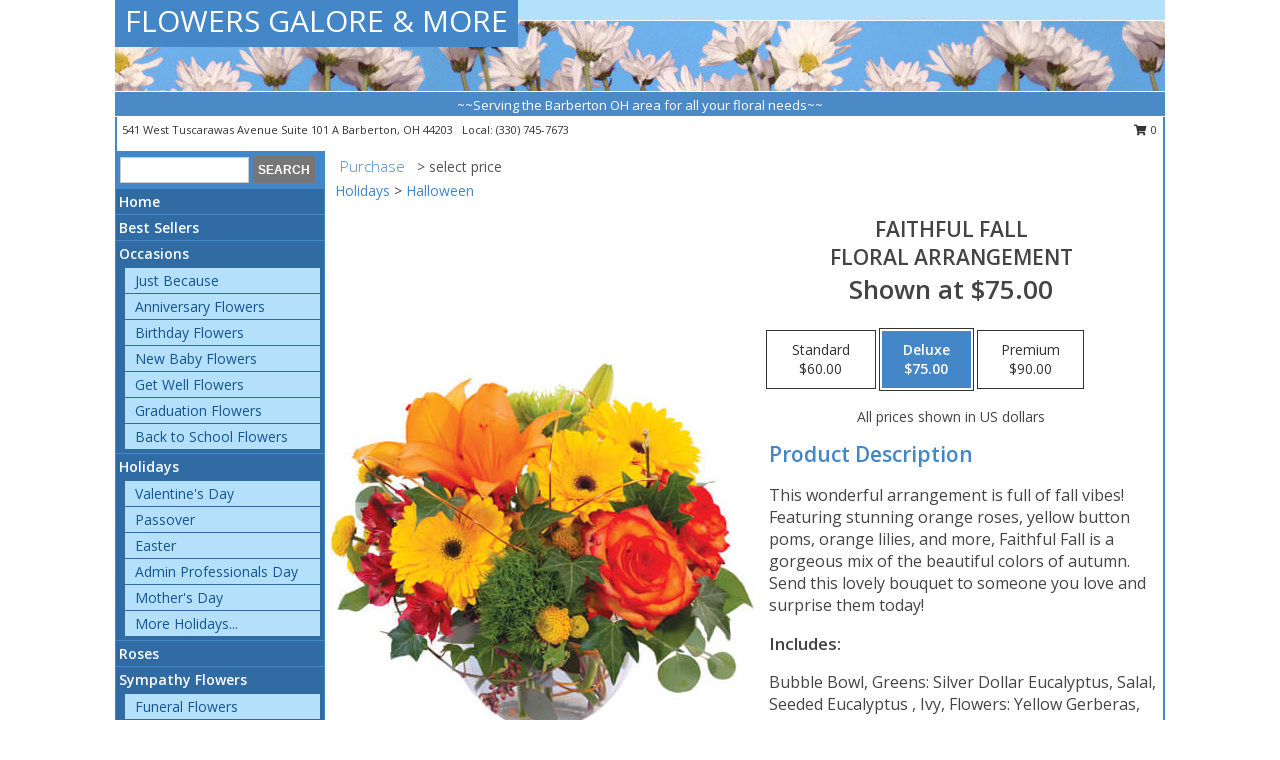

--- FILE ---
content_type: text/html; charset=UTF-8
request_url: https://www.flowersgaloreandmore.com/product/va08419/faithful-fall
body_size: 14127
content:
		<!DOCTYPE html>
		<html xmlns="http://www.w3.org/1999/xhtml" xml:lang="en" lang="en" xmlns:fb="http://www.facebook.com/2008/fbml">
		<head>
			<title>Faithful Fall Floral Arrangement in Barberton, OH - FLOWERS GALORE & MORE</title>
            <meta http-equiv="Content-Type" content="text/html; charset=UTF-8" />
            <meta name="description" content = "This wonderful arrangement is full of fall vibes! Featuring stunning orange roses, yellow button poms, orange lilies, and more, Faithful Fall is a gorgeous mix of the beautiful colors of autumn. Send this lovely bouquet to someone you love and surprise them today!
 Order Faithful Fall Floral Arrangement from FLOWERS GALORE &amp; MORE - Barberton, OH Florist &amp; Flower Shop." />
            <meta name="keywords" content = "FLOWERS GALORE &amp; MORE, Faithful Fall Floral Arrangement, Barberton, OH, Ohio" />

            <meta property="og:title" content="FLOWERS GALORE &amp; MORE" />
            <meta property="og:description" content="This wonderful arrangement is full of fall vibes! Featuring stunning orange roses, yellow button poms, orange lilies, and more, Faithful Fall is a gorgeous mix of the beautiful colors of autumn. Send this lovely bouquet to someone you love and surprise them today!
 Order Faithful Fall Floral Arrangement from FLOWERS GALORE &amp; MORE - Barberton, OH Florist &amp; Flower Shop." />
            <meta property="og:type" content="company" />
            <meta property="og:url" content="https://www.flowersgaloreandmore.com/product/va08419/faithful-fall" />
            <meta property="og:site_name" content="FLOWERS GALORE &amp; MORE" >
            <meta property="og:image" content="https://cdn.myfsn.com/flowerdatabase/f/faithful-fall-floral-arrangement-VA08419.425.jpg">
            <meta property="og:image:secure_url" content="https://cdn.myfsn.com/flowerdatabase/f/faithful-fall-floral-arrangement-VA08419.425.jpg" >
            <meta property="fb:admins" content="1379470747" />
            <meta name="viewport" content="width=device-width, initial-scale=1">
            <link rel="apple-touch-icon" href="https://cdn.myfsn.com/myfsn/images/touch-icons/apple-touch-icon.png" />
            <link rel="apple-touch-icon" sizes="120x120" href="https://cdn.myfsn.com/myfsn/images/touch-icons/apple-touch-icon-120x120.png" />
            <link rel="apple-touch-icon" sizes="152x152" href="https://cdn.myfsn.com/myfsn/images/touch-icons/apple-touch-icon-152x152.png" />
            <link rel="apple-touch-icon" sizes="167x167" href="https://cdn.myfsn.com/myfsn/images/touch-icons/apple-touch-icon-167x167.png" />
            <link rel="apple-touch-icon" sizes="180x180" href="https://cdn.myfsn.com/myfsn/images/touch-icons/apple-touch-icon-180x180.png" />
            <link rel="icon" sizes="192x192" href="https://cdn.myfsn.com/myfsn/images/touch-icons/touch-icon-192x192.png">
			<link href="https://fonts.googleapis.com/css?family=Open+Sans:300,400,600&display=swap" rel="stylesheet" media="print" onload="this.media='all'; this.onload=null;" type="text/css">
			<link href="https://cdn.myfsn.com/js/jquery/slicknav/slicknav.min.css" rel="stylesheet" media="print" onload="this.media='all'; this.onload=null;" type="text/css">
			<link href="https://cdn.myfsn.com/js/jquery/jquery-ui-1.13.1-myfsn/jquery-ui.min.css" rel="stylesheet" media="print" onload="this.media='all'; this.onload=null;" type="text/css">
			<link href="https://cdn.myfsn.com/css/myfsn/base.css?v=191" rel="stylesheet" type="text/css">
			            <link rel="stylesheet" href="https://cdnjs.cloudflare.com/ajax/libs/font-awesome/5.15.4/css/all.min.css" media="print" onload="this.media='all'; this.onload=null;" type="text/css" integrity="sha384-DyZ88mC6Up2uqS4h/KRgHuoeGwBcD4Ng9SiP4dIRy0EXTlnuz47vAwmeGwVChigm" crossorigin="anonymous">
            <link href="https://cdn.myfsn.com/css/myfsn/templates/standard/standard.css.php?v=191&color=ltblue" rel="stylesheet" type="text/css" />            <link href="https://cdn.myfsn.com/css/myfsn/stylesMobile.css.php?v=191&solidColor1=535353&solidColor2=535353&pattern=florish-bg.png&multiColor=0&color=ltblue&template=standardTemplate" rel="stylesheet" type="text/css" media="(max-width: 974px)">

            <link rel="stylesheet" href="https://cdn.myfsn.com/js/myfsn/front-end-dist/assets/layout-classic-Cq4XolPY.css" />
<link rel="modulepreload" href="https://cdn.myfsn.com/js/myfsn/front-end-dist/assets/layout-classic-V2NgZUhd.js" />
<script type="module" src="https://cdn.myfsn.com/js/myfsn/front-end-dist/assets/layout-classic-V2NgZUhd.js"></script>

            			<link rel="canonical" href="" />
			<script type="text/javascript" src="https://cdn.myfsn.com/js/jquery/jquery-3.6.0.min.js"></script>
                            <script type="text/javascript" src="https://cdn.myfsn.com/js/jquery/jquery-migrate-3.3.2.min.js"></script>
            
            <script defer type="text/javascript" src="https://cdn.myfsn.com/js/jquery/jquery-ui-1.13.1-myfsn/jquery-ui.min.js"></script>
            <script> jQuery.noConflict(); $j = jQuery; </script>
            <script>
                var _gaq = _gaq || [];
            </script>

			<script type="text/javascript" src="https://cdn.myfsn.com/js/jquery/slicknav/jquery.slicknav.min.js"></script>
			<script defer type="text/javascript" src="https://cdn.myfsn.com/js/myfsnProductInfo.js?v=191"></script>

        <!-- Upgraded to XHR based Google Analytics Code -->
                <script async src="https://www.googletagmanager.com/gtag/js?id=G-BQDSWJ5XDJ"></script>
        <script>
            window.dataLayer = window.dataLayer || [];
            function gtag(){dataLayer.push(arguments);}
            gtag('js', new Date());

                            gtag('config', 'G-BQDSWJ5XDJ');
                                gtag('config', 'G-EMLZ5PGJB1');
                        </script>
                    <script>
				function toggleHolidays(){
					$j(".hiddenHoliday").toggle();
				}
				
				function ping_url(a) {
					try { $j.ajax({ url: a, type: 'POST' }); }
					catch(ex) { }
					return true;
				}
				
				$j(function(){
					$j(".cartCount").append($j(".shoppingCartLink>a").text());
				});

			</script>
            <script type="text/javascript">
    (function(c,l,a,r,i,t,y){
        c[a]=c[a]||function(){(c[a].q=c[a].q||[]).push(arguments)};
        t=l.createElement(r);t.async=1;t.src="https://www.clarity.ms/tag/"+i;
        y=l.getElementsByTagName(r)[0];y.parentNode.insertBefore(t,y);
    })(window, document, "clarity", "script", "mmps8m99qp");
</script>            <script type="application/ld+json">{"@context":"https:\/\/schema.org","@type":"LocalBusiness","@id":"https:\/\/www.flowersgaloreandmore.com","name":"FLOWERS GALORE & MORE","telephone":"3307457673","email":"flowersgalore541@att.net","url":"https:\/\/www.flowersgaloreandmore.com","priceRange":"35 - 700","address":{"@type":"PostalAddress","streetAddress":"541 West Tuscarawas Avenue Suite 101 A","addressLocality":"Barberton","addressRegion":"OH","postalCode":"44203","addressCountry":"USA"},"geo":{"@type":"GeoCoordinates","latitude":"41.01300","longitude":"-81.60950"},"image":"https:\/\/cdn.atwilltech.com\/myfsn\/images\/touch-icons\/touch-icon-192x192.png","openingHoursSpecification":[{"@type":"OpeningHoursSpecification","dayOfWeek":"Monday","opens":"08:30:00","closes":"16:00:00"},{"@type":"OpeningHoursSpecification","dayOfWeek":"Tuesday","opens":"08:30:00","closes":"16:00:00"},{"@type":"OpeningHoursSpecification","dayOfWeek":"Wednesday","opens":"08:30:00","closes":"13:00:00"},{"@type":"OpeningHoursSpecification","dayOfWeek":"Thursday","opens":"08:30:00","closes":"16:00:00"},{"@type":"OpeningHoursSpecification","dayOfWeek":"Friday","opens":"08:30:00","closes":"16:00:00"},{"@type":"OpeningHoursSpecification","dayOfWeek":"Saturday","opens":"08:30:00","closes":"13:00:00"},{"@type":"OpeningHoursSpecification","dayOfWeek":"Sunday","opens":"00:00","closes":"00:00"}],"specialOpeningHoursSpecification":[],"sameAs":["https:\/\/www.facebook.com\/pages\/Flowers-Galore-and-More\/126196157458767","https:\/\/maps.app.goo.gl\/6GCwDK4rf8GfktqTA"],"areaServed":{"@type":"Place","name":["Barberton","Canal Fulton","Clinton","Doylestown","New Franklin","Norton","Wadsworth"]}}</script>            <script type="application/ld+json">{"@context":"https:\/\/schema.org","@type":"Service","serviceType":"Florist","provider":{"@type":"LocalBusiness","@id":"https:\/\/www.flowersgaloreandmore.com"}}</script>            <script type="application/ld+json">{"@context":"https:\/\/schema.org","@type":"BreadcrumbList","name":"Site Map","itemListElement":[{"@type":"ListItem","position":1,"item":{"name":"Home","@id":"https:\/\/www.flowersgaloreandmore.com\/"}},{"@type":"ListItem","position":2,"item":{"name":"Best Sellers","@id":"https:\/\/www.flowersgaloreandmore.com\/best-sellers.php"}},{"@type":"ListItem","position":3,"item":{"name":"Occasions","@id":"https:\/\/www.flowersgaloreandmore.com\/all_occasions.php"}},{"@type":"ListItem","position":4,"item":{"name":"Just Because","@id":"https:\/\/www.flowersgaloreandmore.com\/any_occasion.php"}},{"@type":"ListItem","position":5,"item":{"name":"Anniversary Flowers","@id":"https:\/\/www.flowersgaloreandmore.com\/anniversary.php"}},{"@type":"ListItem","position":6,"item":{"name":"Birthday Flowers","@id":"https:\/\/www.flowersgaloreandmore.com\/birthday.php"}},{"@type":"ListItem","position":7,"item":{"name":"New Baby Flowers","@id":"https:\/\/www.flowersgaloreandmore.com\/new_baby.php"}},{"@type":"ListItem","position":8,"item":{"name":"Get Well Flowers","@id":"https:\/\/www.flowersgaloreandmore.com\/get_well.php"}},{"@type":"ListItem","position":9,"item":{"name":"Graduation Flowers","@id":"https:\/\/www.flowersgaloreandmore.com\/graduation-flowers"}},{"@type":"ListItem","position":10,"item":{"name":"Back to School Flowers","@id":"https:\/\/www.flowersgaloreandmore.com\/back-to-school-flowers"}},{"@type":"ListItem","position":11,"item":{"name":"Holidays","@id":"https:\/\/www.flowersgaloreandmore.com\/holidays.php"}},{"@type":"ListItem","position":12,"item":{"name":"Valentine's Day","@id":"https:\/\/www.flowersgaloreandmore.com\/valentines-day-flowers.php"}},{"@type":"ListItem","position":13,"item":{"name":"Passover","@id":"https:\/\/www.flowersgaloreandmore.com\/passover.php"}},{"@type":"ListItem","position":14,"item":{"name":"Easter","@id":"https:\/\/www.flowersgaloreandmore.com\/easter-flowers.php"}},{"@type":"ListItem","position":15,"item":{"name":"Admin Professionals Day","@id":"https:\/\/www.flowersgaloreandmore.com\/admin-professionals-day-flowers.php"}},{"@type":"ListItem","position":16,"item":{"name":"Mother's Day","@id":"https:\/\/www.flowersgaloreandmore.com\/mothers-day-flowers.php"}},{"@type":"ListItem","position":17,"item":{"name":"Father's Day","@id":"https:\/\/www.flowersgaloreandmore.com\/fathers-day-flowers.php"}},{"@type":"ListItem","position":18,"item":{"name":"Rosh Hashanah","@id":"https:\/\/www.flowersgaloreandmore.com\/rosh-hashanah.php"}},{"@type":"ListItem","position":19,"item":{"name":"Grandparents Day","@id":"https:\/\/www.flowersgaloreandmore.com\/grandparents-day-flowers.php"}},{"@type":"ListItem","position":20,"item":{"name":"Thanksgiving (CAN)","@id":"https:\/\/www.flowersgaloreandmore.com\/thanksgiving-flowers-can.php"}},{"@type":"ListItem","position":21,"item":{"name":"National Boss Day","@id":"https:\/\/www.flowersgaloreandmore.com\/national-boss-day"}},{"@type":"ListItem","position":22,"item":{"name":"Sweetest Day","@id":"https:\/\/www.flowersgaloreandmore.com\/holidays.php\/sweetest-day"}},{"@type":"ListItem","position":23,"item":{"name":"Halloween","@id":"https:\/\/www.flowersgaloreandmore.com\/halloween-flowers.php"}},{"@type":"ListItem","position":24,"item":{"name":"Thanksgiving (USA)","@id":"https:\/\/www.flowersgaloreandmore.com\/thanksgiving-flowers-usa.php"}},{"@type":"ListItem","position":25,"item":{"name":"Hanukkah","@id":"https:\/\/www.flowersgaloreandmore.com\/hanukkah.php"}},{"@type":"ListItem","position":26,"item":{"name":"Kwanzaa","@id":"https:\/\/www.flowersgaloreandmore.com\/kwanzaa.php"}},{"@type":"ListItem","position":27,"item":{"name":"Christmas","@id":"https:\/\/www.flowersgaloreandmore.com\/christmas-flowers.php"}},{"@type":"ListItem","position":28,"item":{"name":"Roses","@id":"https:\/\/www.flowersgaloreandmore.com\/roses.php"}},{"@type":"ListItem","position":29,"item":{"name":"Sympathy Flowers","@id":"https:\/\/www.flowersgaloreandmore.com\/sympathy-flowers"}},{"@type":"ListItem","position":30,"item":{"name":"Funeral Flowers","@id":"https:\/\/www.flowersgaloreandmore.com\/sympathy.php"}},{"@type":"ListItem","position":31,"item":{"name":"Standing Sprays & Wreaths","@id":"https:\/\/www.flowersgaloreandmore.com\/sympathy-flowers\/standing-sprays"}},{"@type":"ListItem","position":32,"item":{"name":"Casket Flowers","@id":"https:\/\/www.flowersgaloreandmore.com\/sympathy-flowers\/casket-flowers"}},{"@type":"ListItem","position":33,"item":{"name":"Sympathy Arrangements","@id":"https:\/\/www.flowersgaloreandmore.com\/sympathy-flowers\/sympathy-arrangements"}},{"@type":"ListItem","position":34,"item":{"name":"Cremation and Memorial","@id":"https:\/\/www.flowersgaloreandmore.com\/sympathy-flowers\/cremation-and-memorial"}},{"@type":"ListItem","position":35,"item":{"name":"For The Home","@id":"https:\/\/www.flowersgaloreandmore.com\/sympathy-flowers\/for-the-home"}},{"@type":"ListItem","position":36,"item":{"name":"Plants","@id":"https:\/\/www.flowersgaloreandmore.com\/plants.php"}},{"@type":"ListItem","position":37,"item":{"name":"Ceremony Flowers","@id":"https:\/\/www.flowersgaloreandmore.com\/ceremony-flowers"}},{"@type":"ListItem","position":38,"item":{"name":"Seasonal","@id":"https:\/\/www.flowersgaloreandmore.com\/seasonal.php"}},{"@type":"ListItem","position":39,"item":{"name":"Winter Flowers","@id":"https:\/\/www.flowersgaloreandmore.com\/winter-flowers.php"}},{"@type":"ListItem","position":40,"item":{"name":"Spring Flowers","@id":"https:\/\/www.flowersgaloreandmore.com\/spring-flowers.php"}},{"@type":"ListItem","position":41,"item":{"name":"Summer Flowers","@id":"https:\/\/www.flowersgaloreandmore.com\/summer-flowers.php"}},{"@type":"ListItem","position":42,"item":{"name":"Fall Flowers","@id":"https:\/\/www.flowersgaloreandmore.com\/fall-flowers.php"}},{"@type":"ListItem","position":43,"item":{"name":"Modern\/Tropical Designs","@id":"https:\/\/www.flowersgaloreandmore.com\/high-styles"}},{"@type":"ListItem","position":44,"item":{"name":"Gift Baskets","@id":"https:\/\/www.flowersgaloreandmore.com\/gift-baskets"}},{"@type":"ListItem","position":45,"item":{"name":"Gift Items","@id":"https:\/\/www.flowersgaloreandmore.com\/gift_items.php"}},{"@type":"ListItem","position":46,"item":{"name":"Wedding Flowers","@id":"https:\/\/www.flowersgaloreandmore.com\/wedding-flowers"}},{"@type":"ListItem","position":47,"item":{"name":"Wedding Bouquets","@id":"https:\/\/www.flowersgaloreandmore.com\/wedding-bouquets"}},{"@type":"ListItem","position":48,"item":{"name":"Wedding Party Flowers","@id":"https:\/\/www.flowersgaloreandmore.com\/wedding-party-flowers"}},{"@type":"ListItem","position":49,"item":{"name":"Reception Flowers","@id":"https:\/\/www.flowersgaloreandmore.com\/reception-flowers"}},{"@type":"ListItem","position":50,"item":{"name":"Patriotic Flowers","@id":"https:\/\/www.flowersgaloreandmore.com\/patriotic-flowers"}},{"@type":"ListItem","position":51,"item":{"name":"Prom Flowers","@id":"https:\/\/www.flowersgaloreandmore.com\/prom-flowers"}},{"@type":"ListItem","position":52,"item":{"name":"Corsages","@id":"https:\/\/www.flowersgaloreandmore.com\/prom-flowers\/corsages"}},{"@type":"ListItem","position":53,"item":{"name":"Boutonnieres","@id":"https:\/\/www.flowersgaloreandmore.com\/prom-flowers\/boutonnieres"}},{"@type":"ListItem","position":54,"item":{"name":"Hairpieces & Handheld Bouquets","@id":"https:\/\/www.flowersgaloreandmore.com\/prom-flowers\/hairpieces-handheld-bouquets"}},{"@type":"ListItem","position":55,"item":{"name":"En Espa\u00f1ol","@id":"https:\/\/www.flowersgaloreandmore.com\/en-espanol.php"}},{"@type":"ListItem","position":56,"item":{"name":"Love & Romance","@id":"https:\/\/www.flowersgaloreandmore.com\/love-romance"}},{"@type":"ListItem","position":57,"item":{"name":"About Us","@id":"https:\/\/www.flowersgaloreandmore.com\/about_us.php"}},{"@type":"ListItem","position":58,"item":{"name":"Luxury","@id":"https:\/\/www.flowersgaloreandmore.com\/luxury"}},{"@type":"ListItem","position":59,"item":{"name":"Reviews","@id":"https:\/\/www.flowersgaloreandmore.com\/reviews.php"}},{"@type":"ListItem","position":60,"item":{"name":"Custom Orders","@id":"https:\/\/www.flowersgaloreandmore.com\/custom_orders.php"}},{"@type":"ListItem","position":61,"item":{"name":"Special Offers","@id":"https:\/\/www.flowersgaloreandmore.com\/special_offers.php"}},{"@type":"ListItem","position":62,"item":{"name":"Contact Us","@id":"https:\/\/www.flowersgaloreandmore.com\/contact_us.php"}},{"@type":"ListItem","position":63,"item":{"name":"Flower Delivery","@id":"https:\/\/www.flowersgaloreandmore.com\/flower-delivery.php"}},{"@type":"ListItem","position":64,"item":{"name":"Funeral Home Flower Delivery","@id":"https:\/\/www.flowersgaloreandmore.com\/funeral-home-delivery.php"}},{"@type":"ListItem","position":65,"item":{"name":"Hospital Flower Delivery","@id":"https:\/\/www.flowersgaloreandmore.com\/hospital-delivery.php"}},{"@type":"ListItem","position":66,"item":{"name":"Site Map","@id":"https:\/\/www.flowersgaloreandmore.com\/site_map.php"}},{"@type":"ListItem","position":67,"item":{"name":"COVID-19-Update","@id":"https:\/\/www.flowersgaloreandmore.com\/covid-19-update"}},{"@type":"ListItem","position":68,"item":{"name":"Pricing & Substitution Policy","@id":"https:\/\/www.flowersgaloreandmore.com\/pricing-substitution-policy"}}]}</script>		</head>
		<body>
        		<div id="wrapper" class="js-nav-popover-boundary">
        <button onclick="window.location.href='#content'" class="skip-link">Skip to Main Content</button>
		<div style="font-size:22px;padding-top:1rem;display:none;" class='topMobileLink topMobileLeft'>
			<a style="text-decoration:none;display:block; height:45px;" onclick="return ping_url('/request/trackPhoneClick.php?clientId=287750&number=3307457673');" href="tel:+1-330-745-7673">
				<span style="vertical-align: middle;" class="fas fa-mobile fa-2x"></span>
					<span>(330) 745-7673</span>
			</a>
		</div>
		<div style="font-size:22px;padding-top:1rem;display:none;" class='topMobileLink topMobileRight'>
			<a href="#" onclick="$j('.shoppingCartLink').submit()" role="button" class='hoverLink' aria-label="View Items in Cart" style='font-weight: normal;
				text-decoration: none; font-size:22px;display:block; height:45px;'>
				<span style='padding-right:15px;' class='fa fa-shopping-cart fa-lg' aria-hidden='true'></span>
                <span class='cartCount' style='text-transform: none;'></span>
            </a>
		</div>
        <header><div class='socHeaderMsg'></div>		<div id="header">
			<div id="flowershopInfo">
				<div id="infoText">
					<h1 id="title"><a tabindex="1" href="https://www.flowersgaloreandmore.com">FLOWERS GALORE & MORE</a></h1>
				</div>
			</div>
			<div id="tagline">~~Serving the Barberton OH area for all your floral needs~~</div>
		</div>	<div style="clear:both"></div>
		<div id="address">
		            <div style="float: right">
                <form class="shoppingCartLink" action="https://www.flowersgaloreandmore.com/Shopping_Cart.php" method="post" style="display:inline-block;">
                <input type="hidden" name="cartId" value="">
                <input type="hidden" name="sessionId" value="">
                <input type="hidden" name="shop_id" value="3307457673">
                <input type="hidden" name="order_src" value="">
                <input type="hidden" name="url_promo" value="">
                    <a href="#" class="shoppingCartText" onclick="$j('.shoppingCartLink').submit()" role="button" aria-label="View Items in Cart">
                    <span class="fa fa-shopping-cart fa-fw" aria-hidden="true"></span>
                    0                    </a>
                </form>
            </div>
                    <div style="float:left;">
            <span><span>541 West Tuscarawas Avenue Suite 101 A </span><span>Barberton</span>, <span class="region">OH</span> <span class="postal-code">44203</span></span>            <span>&nbsp Local: </span>        <a  class="phoneNumberLink" href='tel: +1-330-745-7673' aria-label="Call local number: +1-330-745-7673"
            onclick="return ping_url('/request/trackPhoneClick.php?clientId=287750&number=3307457673');" >
            (330) 745-7673        </a>
                    </div>
				<div style="clear:both"></div>
		</div>
		<div style="clear:both"></div>
		</header>			<div class="contentNavWrapper">
			<div id="navigation">
								<div class="navSearch">
										<form action="https://www.flowersgaloreandmore.com/search_site.php" method="get" role="search" aria-label="Product">
						<input type="text" class="myFSNSearch" aria-label="Product Search" title='Product Search' name="myFSNSearch" value="" >
						<input type="submit" value="SEARCH">
					</form>
									</div>
								<div style="clear:both"></div>
                <nav aria-label="Site">
                    <ul id="mainMenu">
                    <li class="hideForFull">
                        <a class='mobileDialogLink' onclick="return ping_url('/request/trackPhoneClick.php?clientId=287750&number=3307457673');" href="tel:+1-330-745-7673">
                            <span style="vertical-align: middle;" class="fas fa-mobile fa-2x"></span>
                            <span>(330) 745-7673</span>
                        </a>
                    </li>
                    <li class="hideForFull">
                        <div class="mobileNavSearch">
                                                        <form id="mobileSearchForm" action="https://www.flowersgaloreandmore.com/search_site.php" method="get" role="search" aria-label="Product">
                                <input type="text" title='Product Search' aria-label="Product Search" class="myFSNSearch" name="myFSNSearch">
                                <img style="width:32px;display:inline-block;vertical-align:middle;cursor:pointer" src="https://cdn.myfsn.com/myfsn/images/mag-glass.png" alt="search" onclick="$j('#mobileSearchForm').submit()">
                            </form>
                                                    </div>
                    </li>

                    <li><a href="https://www.flowersgaloreandmore.com/" title="Home" style="text-decoration: none;">Home</a></li><li><a href="https://www.flowersgaloreandmore.com/best-sellers.php" title="Best Sellers" style="text-decoration: none;">Best Sellers</a></li><li><a href="https://www.flowersgaloreandmore.com/all_occasions.php" title="Occasions" style="text-decoration: none;">Occasions</a><ul><li><a href="https://www.flowersgaloreandmore.com/any_occasion.php" title="Just Because">Just Because</a></li>
<li><a href="https://www.flowersgaloreandmore.com/anniversary.php" title="Anniversary Flowers">Anniversary Flowers</a></li>
<li><a href="https://www.flowersgaloreandmore.com/birthday.php" title="Birthday Flowers">Birthday Flowers</a></li>
<li><a href="https://www.flowersgaloreandmore.com/new_baby.php" title="New Baby Flowers">New Baby Flowers</a></li>
<li><a href="https://www.flowersgaloreandmore.com/get_well.php" title="Get Well Flowers">Get Well Flowers</a></li>
<li><a href="https://www.flowersgaloreandmore.com/graduation-flowers" title="Graduation Flowers">Graduation Flowers</a></li>
<li><a href="https://www.flowersgaloreandmore.com/back-to-school-flowers" title="Back to School Flowers">Back to School Flowers</a></li>
</ul></li><li><a href="https://www.flowersgaloreandmore.com/holidays.php" title="Holidays" style="text-decoration: none;">Holidays</a><ul><li><a href="https://www.flowersgaloreandmore.com/valentines-day-flowers.php" title="Valentine's Day">Valentine's Day</a></li>
<li><a href="https://www.flowersgaloreandmore.com/passover.php" title="Passover">Passover</a></li>
<li><a href="https://www.flowersgaloreandmore.com/easter-flowers.php" title="Easter">Easter</a></li>
<li><a href="https://www.flowersgaloreandmore.com/admin-professionals-day-flowers.php" title="Admin Professionals Day">Admin Professionals Day</a></li>
<li><a href="https://www.flowersgaloreandmore.com/mothers-day-flowers.php" title="Mother's Day">Mother's Day</a></li>
<li><a role='button' name='holidays' href='javascript:' onclick='toggleHolidays()' title="Holidays">More Holidays...</a></li>
<li class="hiddenHoliday"><a href="https://www.flowersgaloreandmore.com/fathers-day-flowers.php"  title="Father's Day">Father's Day</a></li>
<li class="hiddenHoliday"><a href="https://www.flowersgaloreandmore.com/rosh-hashanah.php"  title="Rosh Hashanah">Rosh Hashanah</a></li>
<li class="hiddenHoliday"><a href="https://www.flowersgaloreandmore.com/grandparents-day-flowers.php"  title="Grandparents Day">Grandparents Day</a></li>
<li class="hiddenHoliday"><a href="https://www.flowersgaloreandmore.com/thanksgiving-flowers-can.php"  title="Thanksgiving (CAN)">Thanksgiving (CAN)</a></li>
<li class="hiddenHoliday"><a href="https://www.flowersgaloreandmore.com/national-boss-day"  title="National Boss Day">National Boss Day</a></li>
<li class="hiddenHoliday"><a href="https://www.flowersgaloreandmore.com/holidays.php/sweetest-day"  title="Sweetest Day">Sweetest Day</a></li>
<li class="hiddenHoliday"><a href="https://www.flowersgaloreandmore.com/halloween-flowers.php"  title="Halloween">Halloween</a></li>
<li class="hiddenHoliday"><a href="https://www.flowersgaloreandmore.com/thanksgiving-flowers-usa.php"  title="Thanksgiving (USA)">Thanksgiving (USA)</a></li>
<li class="hiddenHoliday"><a href="https://www.flowersgaloreandmore.com/hanukkah.php"  title="Hanukkah">Hanukkah</a></li>
<li class="hiddenHoliday"><a href="https://www.flowersgaloreandmore.com/christmas-flowers.php"  title="Christmas">Christmas</a></li>
<li class="hiddenHoliday"><a href="https://www.flowersgaloreandmore.com/kwanzaa.php"  title="Kwanzaa">Kwanzaa</a></li>
</ul></li><li><a href="https://www.flowersgaloreandmore.com/roses.php" title="Roses" style="text-decoration: none;">Roses</a></li><li><a href="https://www.flowersgaloreandmore.com/sympathy-flowers" title="Sympathy Flowers" style="text-decoration: none;">Sympathy Flowers</a><ul><li><a href="https://www.flowersgaloreandmore.com/sympathy.php" title="Funeral Flowers">Funeral Flowers</a></li>
<li><a href="https://www.flowersgaloreandmore.com/sympathy-flowers/standing-sprays" title="Standing Sprays & Wreaths">Standing Sprays & Wreaths</a></li>
<li><a href="https://www.flowersgaloreandmore.com/sympathy-flowers/casket-flowers" title="Casket Flowers">Casket Flowers</a></li>
<li><a href="https://www.flowersgaloreandmore.com/sympathy-flowers/sympathy-arrangements" title="Sympathy Arrangements">Sympathy Arrangements</a></li>
<li><a href="https://www.flowersgaloreandmore.com/sympathy-flowers/cremation-and-memorial" title="Cremation and Memorial">Cremation and Memorial</a></li>
<li><a href="https://www.flowersgaloreandmore.com/sympathy-flowers/for-the-home" title="For The Home">For The Home</a></li>
</ul></li><li><a href="https://www.flowersgaloreandmore.com/plants.php" title="Plants" style="text-decoration: none;">Plants</a></li><li><a href="https://www.flowersgaloreandmore.com/ceremony-flowers" title="Ceremony Flowers" style="text-decoration: none;">Ceremony Flowers</a></li><li><a href="https://www.flowersgaloreandmore.com/seasonal.php" title="Seasonal" style="text-decoration: none;">Seasonal</a><ul><li><a href="https://www.flowersgaloreandmore.com/winter-flowers.php" title="Winter Flowers">Winter Flowers</a></li>
<li><a href="https://www.flowersgaloreandmore.com/spring-flowers.php" title="Spring Flowers">Spring Flowers</a></li>
<li><a href="https://www.flowersgaloreandmore.com/summer-flowers.php" title="Summer Flowers">Summer Flowers</a></li>
<li><a href="https://www.flowersgaloreandmore.com/fall-flowers.php" title="Fall Flowers">Fall Flowers</a></li>
</ul></li><li><a href="https://www.flowersgaloreandmore.com/high-styles" title="Modern/Tropical Designs" style="text-decoration: none;">Modern/Tropical Designs</a></li><li><a href="https://www.flowersgaloreandmore.com/gift-baskets" title="Gift Baskets" style="text-decoration: none;">Gift Baskets</a></li><li><a href="https://www.flowersgaloreandmore.com/gift_items.php" title="Gift Items" style="text-decoration: none;">Gift Items</a></li><li><a href="https://www.flowersgaloreandmore.com/wedding-flowers" title="Wedding Flowers" style="text-decoration: none;">Wedding Flowers</a></li><li><a href="https://www.flowersgaloreandmore.com/wedding-bouquets" title="Wedding Bouquets" style="text-decoration: none;">Wedding Bouquets</a></li><li><a href="https://www.flowersgaloreandmore.com/wedding-party-flowers" title="Wedding Party Flowers" style="text-decoration: none;">Wedding Party Flowers</a></li><li><a href="https://www.flowersgaloreandmore.com/reception-flowers" title="Reception Flowers" style="text-decoration: none;">Reception Flowers</a></li><li><a href="https://www.flowersgaloreandmore.com/patriotic-flowers" title="Patriotic Flowers" style="text-decoration: none;">Patriotic Flowers</a></li><li><a href="https://www.flowersgaloreandmore.com/prom-flowers" title="Prom Flowers" style="text-decoration: none;">Prom Flowers</a><ul><li><a href="https://www.flowersgaloreandmore.com/prom-flowers/corsages" title="Corsages">Corsages</a></li>
<li><a href="https://www.flowersgaloreandmore.com/prom-flowers/boutonnieres" title="Boutonnieres">Boutonnieres</a></li>
<li><a href="https://www.flowersgaloreandmore.com/prom-flowers/hairpieces-handheld-bouquets" title="Hairpieces & Handheld Bouquets">Hairpieces & Handheld Bouquets</a></li>
</ul></li><li><a href="https://www.flowersgaloreandmore.com/en-espanol.php" title="En Español" style="text-decoration: none;">En Español</a></li><li><a href="https://www.flowersgaloreandmore.com/love-romance" title="Love & Romance" style="text-decoration: none;">Love & Romance</a></li><li><a href="https://www.flowersgaloreandmore.com/about_us.php" title="About Us" style="text-decoration: none;">About Us</a></li><li><a href="https://www.flowersgaloreandmore.com/luxury" title="Luxury" style="text-decoration: none;">Luxury</a></li><li><a href="https://www.flowersgaloreandmore.com/custom_orders.php" title="Custom Orders" style="text-decoration: none;">Custom Orders</a></li><li><a href="https://www.flowersgaloreandmore.com/covid-19-update" title="COVID-19-Update" style="text-decoration: none;">COVID-19-Update</a></li><li><a href="https://www.flowersgaloreandmore.com/pricing-substitution-policy" title="Pricing & Substitution Policy" style="text-decoration: none;">Pricing & Substitution Policy</a></li>                    </ul>
                </nav>
			<div style='margin-top:10px;margin-bottom:10px'></div></div>        <script>
            gtag('event', 'view_item', {
                currency: "USD",
                value: 75,
                items: [
                    {
                        item_id: "VA08419",
                        item_name: "Faithful Fall",
                        item_category: "Floral Arrangement",
                        price: 75,
                        quantity: 1
                    }
                ]
            });
        </script>
        
    <main id="content">
        <div id="pageTitle">Purchase</div>
        <div id="subTitle" style="color:#535353">&gt; select price</div>
        <div class='breadCrumb'><a href="https://www.flowersgaloreandmore.com/holidays.php">Holidays</a> &gt; <a href="https://www.flowersgaloreandmore.com/halloween-flowers.php" title="Halloween">Halloween</a></div> <!-- Begin Feature -->

                        <style>
                #footer {
                    float:none;
                    margin: auto;
                    width: 1050px;
                    background-color: #ffffff;
                }
                .contentNavWrapper {
                    overflow: auto;
                }
                </style>
                        <div>
            <script type="application/ld+json">{"@context":"https:\/\/schema.org","@type":"Product","name":"FAITHFUL FALL","brand":{"@type":"Brand","name":"FLOWERS GALORE & MORE"},"image":"https:\/\/cdn.myfsn.com\/flowerdatabase\/f\/faithful-fall-floral-arrangement-VA08419.300.jpg","description":"This wonderful arrangement is full of fall vibes! Featuring stunning orange roses, yellow button poms, orange lilies, and more, Faithful Fall is a gorgeous mix of the beautiful colors of autumn. Send this lovely bouquet to someone you love and surprise them today!\n","mpn":"VA08419","sku":"VA08419","offers":[{"@type":"AggregateOffer","lowPrice":"60.00","highPrice":"90.00","priceCurrency":"USD","offerCount":"1"},{"@type":"Offer","price":"60.00","url":"90.00","priceCurrency":"USD","availability":"https:\/\/schema.org\/InStock","priceValidUntil":"2100-12-31"}]}</script>            <div id="newInfoPageProductWrapper">
            <div id="newProductInfoLeft" class="clearFix">
            <div class="image">
                                <img class="norightclick productPageImage"
                                    width="365"
                    height="442"
                                src="https://cdn.myfsn.com/flowerdatabase/f/faithful-fall-floral-arrangement-VA08419.425.jpg"
                alt="Faithful Fall Floral Arrangement" />
                </div>
            </div>
            <div id="newProductInfoRight" class="clearFix">
                <form action="https://www.flowersgaloreandmore.com/Add_Product.php" method="post">
                    <input type="hidden" name="strPhotoID" value="VA08419">
                    <input type="hidden" name="page_id" value="">
                    <input type="hidden" name="shop_id" value="">
                    <input type="hidden" name="src" value="">
                    <input type="hidden" name="url_promo" value="">
                    <div id="productNameInfo">
                        <div style="font-size: 21px; font-weight: 900">
                            FAITHFUL FALL<BR/>FLORAL ARRANGEMENT
                        </div>
                                                <div id="price-indicator"
                             style="font-size: 26px; font-weight: 900">
                            Shown at $75.00                        </div>
                                            </div>
                    <br>

                            <div class="flexContainer" id="newProductPricingInfoContainer">
                <br>
                <div id="newProductPricingInfoContainerInner">

                    <div class="price-flexbox" id="purchaseOptions">
                                                    <span class="price-radio-span">
                                <label for="fsn-id-0"
                                       class="price-label productHover ">
                                    <input type="radio"
                                           name="price_selected"
                                           data-price="$60.00"
                                           value = "1"
                                           class="price-notice price-button"
                                           id="fsn-id-0"
                                                                                       aria-label="Select pricing $60.00 for standard Floral Arrangement"
                                    >
                                    <span class="gridWrapper">
                                        <span class="light gridTop">Standard</span>
                                        <span class="heavy gridTop">Standard</span>
                                        <span class="light gridBottom">$60.00</span>
                                        <span class="heavy gridBottom">$60.00</span>
                                    </span>
                                </label>
                            </span>
                                                        <span class="price-radio-span">
                                <label for="fsn-id-1"
                                       class="price-label productHover pn-selected">
                                    <input type="radio"
                                           name="price_selected"
                                           data-price="$75.00"
                                           value = "2"
                                           class="price-notice price-button"
                                           id="fsn-id-1"
                                           checked                                            aria-label="Select pricing $75.00 for deluxe Floral Arrangement"
                                    >
                                    <span class="gridWrapper">
                                        <span class="light gridTop">Deluxe</span>
                                        <span class="heavy gridTop">Deluxe</span>
                                        <span class="light gridBottom">$75.00</span>
                                        <span class="heavy gridBottom">$75.00</span>
                                    </span>
                                </label>
                            </span>
                                                        <span class="price-radio-span">
                                <label for="fsn-id-2"
                                       class="price-label productHover ">
                                    <input type="radio"
                                           name="price_selected"
                                           data-price="$90.00"
                                           value = "3"
                                           class="price-notice price-button"
                                           id="fsn-id-2"
                                                                                       aria-label="Select pricing $90.00 for premium Floral Arrangement"
                                    >
                                    <span class="gridWrapper">
                                        <span class="light gridTop">Premium</span>
                                        <span class="heavy gridTop">Premium</span>
                                        <span class="light gridBottom">$90.00</span>
                                        <span class="heavy gridBottom">$90.00</span>
                                    </span>
                                </label>
                            </span>
                                                </div>
                </div>
            </div>
                                <p style="text-align: center">
                        All prices shown in US dollars                        </p>
                        
                                <div id="productDescription" class='descriptionClassic'>
                                    <h2>Product Description</h2>
                    <p style="font-size: 16px;" aria-label="Product Description">
                    This wonderful arrangement is full of fall vibes! Featuring stunning orange roses, yellow button poms, orange lilies, and more, Faithful Fall is a gorgeous mix of the beautiful colors of autumn. Send this lovely bouquet to someone you love and surprise them today!
                    </p>
                                <div id='includesHeader' aria-label='Recipe Header>'>Includes:</div>
                <p id="recipeContainer" aria-label="Recipe Content">
                    Bubble Bowl, Greens: Silver Dollar Eucalyptus, Salal, Seeded Eucalyptus&nbsp, Ivy, Flowers: Yellow Gerberas, Orange Roses, Fuschia Alstroemeria, Yellow Button Poms, Orange Lillies, Green Trick Dianthus, Green Spider Mums.                </p>
                </div>
                <div id="productPageUrgencyWrapper">
                                </div>
                <div id="productPageBuyButtonWrapper">
                            <style>
            .addToCartButton {
                font-size: 19px;
                background-color: #535353;
                color: white;
                padding: 3px;
                margin-top: 14px;
                cursor: pointer;
                display: block;
                text-decoration: none;
                font-weight: 300;
                width: 100%;
                outline-offset: -10px;
            }
        </style>
        <input type="submit" class="addToCartButton adaOnHoverCustomBackgroundColor adaButtonTextColor" value="Buy Now" aria-label="Buy Faithful Fall for $75.00" title="Buy Faithful Fall for $75.00">                </div>
                </form>
            </div>
            </div>
            </div>
                    <script>
                var dateSelectedClass = 'pn-selected';
                $j(function() {
                    $j('.price-notice').on('click', function() {
                        if(!$j(this).parent().hasClass(dateSelectedClass)) {
                            $j('.pn-selected').removeClass(dateSelectedClass);
                            $j(this).parent().addClass(dateSelectedClass);
                            $j('#price-indicator').text('Selected: ' + $j(this).data('price'));
                            if($j('.addToCartButton').length) {
                                const text = $j('.addToCartButton').attr("aria-label").replace(/\$\d+\.\d\d/, $j(this).data("price"));
                                $j('.addToCartButton').attr("aria-label", text);
                                $j('.addToCartButton').attr("title", text);
                            }
                        }
                    });
                });
            </script>
                <div class="clear"></div>
                <h2 id="suggestedProducts" class="suggestProducts">You might also be interested in these arrangements</h2>
        <div style="text-align:center">
            
            <div class="product_new productMedium">
                <div class="prodImageContainerM">
                    <a href="https://www.flowersgaloreandmore.com/product/va08512/sunflower-sampler" aria-label="View Sunflower Sampler Arrangement Info">
                        <img class="productImageMedium"
                                                    width="167"
                            height="203"
                                                src="https://cdn.myfsn.com/flowerdatabase/s/sunflower-sampler-arrangement-VA08512.167.jpg"
                        alt="Sunflower Sampler Arrangement"
                        />
                    </a>
                </div>
                <div class="productSubImageText">
                                        <div class='namePriceString'>
                        <span role="heading" aria-level="3" aria-label="SUNFLOWER SAMPLER ARRANGEMENT"
                              style='text-align: left;float: left;text-overflow: ellipsis;
                                width: 67%; white-space: nowrap; overflow: hidden'>SUNFLOWER SAMPLER</span>
                        <span style='float: right;text-align: right; width:33%;'> $70.00</span>
                    </div>
                    <div style='clear: both'></div>
                    </div>
                    
                <div class="buttonSection adaOnHoverBackgroundColor">
                    <div style="display: inline-block; text-align: center; height: 100%">
                        <div class="button" style="display: inline-block; font-size: 16px; width: 100%; height: 100%;">
                                                            <a style="height: 100%; width: 100%" class="prodButton adaButtonTextColor" title="Buy Now"
                                   href="https://www.flowersgaloreandmore.com/Add_Product.php?strPhotoID=VA08512&amp;price_selected=2&amp;page_id=31"
                                   aria-label="Buy SUNFLOWER SAMPLER Now for  $70.00">
                                    Buy Now                                </a>
                                                        </div>
                    </div>
                </div>
            </div>
            
            <div class="product_new productMedium">
                <div class="prodImageContainerM">
                    <a href="https://www.flowersgaloreandmore.com/product/va0108823/sensational-sentiment" aria-label="View Sensational Sentiment Vase Arrangement Info">
                        <img class="productImageMedium"
                                                    width="167"
                            height="203"
                                                src="https://cdn.myfsn.com/flowerdatabase/s/sensational-sentiment-vase-arrangement-VA0108823.167.webp"
                        alt="Sensational Sentiment Vase Arrangement"
                        />
                    </a>
                </div>
                <div class="productSubImageText">
                                        <div class='namePriceString'>
                        <span role="heading" aria-level="3" aria-label="SENSATIONAL SENTIMENT VASE ARRANGEMENT"
                              style='text-align: left;float: left;text-overflow: ellipsis;
                                width: 67%; white-space: nowrap; overflow: hidden'>SENSATIONAL SENTIMENT</span>
                        <span style='float: right;text-align: right; width:33%;'> $105.00</span>
                    </div>
                    <div style='clear: both'></div>
                    </div>
                    
                <div class="buttonSection adaOnHoverBackgroundColor">
                    <div style="display: inline-block; text-align: center; height: 100%">
                        <div class="button" style="display: inline-block; font-size: 16px; width: 100%; height: 100%;">
                                                            <a style="height: 100%; width: 100%" class="prodButton adaButtonTextColor" title="Buy Now"
                                   href="https://www.flowersgaloreandmore.com/Add_Product.php?strPhotoID=VA0108823&amp;price_selected=2&amp;page_id=31"
                                   aria-label="Buy SENSATIONAL SENTIMENT Now for  $105.00">
                                    Buy Now                                </a>
                                                        </div>
                    </div>
                </div>
            </div>
            
            <div class="product_new productMedium">
                <div class="prodImageContainerM">
                    <a href="https://www.flowersgaloreandmore.com/product/ws2250521/halloween-special" aria-label="View Halloween Special Designer&#039;s Choice Info">
                        <img class="productImageMedium"
                                                    width="167"
                            height="203"
                                                src="https://cdn.myfsn.com/flowerdatabase/h/halloween-special-designers-choice-WS2250521.167.jpg"
                        alt="Halloween Special Designer&#039;s Choice"
                        />
                    </a>
                </div>
                <div class="productSubImageText">
                                        <div class='namePriceString'>
                        <span role="heading" aria-level="3" aria-label="HALLOWEEN SPECIAL DESIGNER&#039;S CHOICE"
                              style='text-align: left;float: left;text-overflow: ellipsis;
                                width: 67%; white-space: nowrap; overflow: hidden'>HALLOWEEN SPECIAL</span>
                        <span style='float: right;text-align: right; width:33%;'> $60.00</span>
                    </div>
                    <div style='clear: both'></div>
                    </div>
                    
                <div class="buttonSection adaOnHoverBackgroundColor">
                    <div style="display: inline-block; text-align: center; height: 100%">
                        <div class="button" style="display: inline-block; font-size: 16px; width: 100%; height: 100%;">
                                                            <a style="height: 100%; width: 100%" class="prodButton adaButtonTextColor" title="Buy Now"
                                   href="https://www.flowersgaloreandmore.com/Add_Product.php?strPhotoID=WS2250521&amp;price_selected=2&amp;page_id=31"
                                   aria-label="Buy HALLOWEEN SPECIAL Now for  $60.00">
                                    Buy Now                                </a>
                                                        </div>
                    </div>
                </div>
            </div>
                    </div>
        <div class="clear"></div>
        <div id="storeInfoPurchaseWide"><br>
            <h2>Substitution Policy</h2>
                <br>
                When you order custom designs, they will be produced as closely as possible to the picture. Please remember that each design is custom made. No two arrangements are exactly alike and color and/or variety substitutions of flowers and containers may be necessary. Prices and availability of seasonal flowers may vary.                <br>
                <br>
                Our professional staff of floral designers are always eager to discuss any special design or product requests. Call us at the number above and we will be glad to assist you with a special request or a timed delivery.        </div>
    </main>
    		<div style="clear:both"></div>
		<div id="footerTagline"></div>
		<div style="clear:both"></div>
		</div>
			<footer id="footer">
			    <!-- delivery area -->
			    <div id="footerDeliveryArea">
					 <h2 id="deliveryAreaText">Flower Delivery To Barberton, OH</h2>
			        <div id="footerDeliveryButton">
			            <a href="https://www.flowersgaloreandmore.com/flower-delivery.php" aria-label="See Where We Deliver">See Delivery Areas</a>
			        </div>
                </div>
                <!-- next 3 divs in footerShopInfo should be put inline -->
                <div id="footerShopInfo">
                    <nav id='footerLinks'  class="shopInfo" aria-label="Footer">
                        <a href='https://www.flowersgaloreandmore.com/about_us.php'><div><span>About Us</span></div></a><a href='https://www.flowersgaloreandmore.com/reviews.php'><div><span>Reviews</span></div></a><a href='https://www.flowersgaloreandmore.com/special_offers.php'><div><span>Special Offers</span></div></a><a href='https://www.flowersgaloreandmore.com/contact_us.php'><div><span>Contact Us</span></div></a><a href='https://www.flowersgaloreandmore.com/pricing-substitution-policy'><div><span>Pricing & Substitution Policy</span></div></a><a href='https://www.flowersgaloreandmore.com/site_map.php'><div><span>Site Map</span></div></a>					</nav>
                    <div id="footerShopHours"  class="shopInfo">
                    <table role="presentation"><tbody><tr><td align='left'><span>
                        <span>Mon</span></span>:</td><td align='left'><span>8:30 AM</span> -</td>
                      <td align='left'><span>4:00 PM</span></td></tr><tr><td align='left'><span>
                        <span>Tue</span></span>:</td><td align='left'><span>8:30 AM</span> -</td>
                      <td align='left'><span>4:00 PM</span></td></tr><tr><td align='left'><span>
                        <span>Wed</span></span>:</td><td align='left'><span>8:30 AM</span> -</td>
                      <td align='left'><span>1:00 PM</span></td></tr><tr><td align='left'><span>
                        <span>Thu</span></span>:</td><td align='left'><span>8:30 AM</span> -</td>
                      <td align='left'><span>4:00 PM</span></td></tr><tr><td align='left'><span>
                        <span>Fri</span></span>:</td><td align='left'><span>8:30 AM</span> -</td>
                      <td align='left'><span>4:00 PM</span></td></tr><tr><td align='left'><span>
                        <span>Sat</span></span>:</td><td align='left'><span>8:30 AM</span> -</td>
                      <td align='left'><span>1:00 PM</span></td></tr><tr><td align='left'><span>
                        <span>Sun</span></span>:</td><td align='left'>Closed</td></tr></tbody></table>        <style>
            .specialHoursDiv {
                margin: 50px 0 30px 0;
            }

            .specialHoursHeading {
                margin: 0;
                font-size: 17px;
            }

            .specialHoursList {
                padding: 0;
                margin-left: 5px;
            }

            .specialHoursList:not(.specialHoursSeeingMore) > :nth-child(n + 6) {
                display: none;
            }

            .specialHoursListItem {
                display: block;
                padding-bottom: 5px;
            }

            .specialHoursTimes {
                display: block;
                padding-left: 5px;
            }

            .specialHoursSeeMore {
                background: none;
                border: none;
                color: inherit;
                cursor: pointer;
                text-decoration: underline;
                text-transform: uppercase;
            }

            @media (max-width: 974px) {
                .specialHoursDiv {
                    margin: 20px 0;
                }
            }
        </style>
                <script>
            'use strict';
            document.addEventListener("DOMContentLoaded", function () {
                const specialHoursSections = document.querySelectorAll(".specialHoursSection");
                /* Accounting for both the normal and mobile sections of special hours */
                specialHoursSections.forEach(section => {
                    const seeMore = section.querySelector(".specialHoursSeeMore");
                    const list = section.querySelector(".specialHoursList");
                    /* Only create the event listeners if we actually show the see more / see less */
                    if (seeMore) {
                        seeMore.addEventListener("click", function (event) {
                            event.preventDefault();
                            if (seeMore.getAttribute('aria-expanded') === 'false') {
                                this.textContent = "See less...";
                                list.classList.add('specialHoursSeeingMore');
                                seeMore.setAttribute('aria-expanded', 'true');
                            } else {
                                this.textContent = "See more...";
                                list.classList.remove('specialHoursSeeingMore');
                                seeMore.setAttribute('aria-expanded', 'false');
                            }
                        });
                    }
                });
            });
        </script>
                            </div>
                    <div id="footerShopAddress"  class="shopInfo">
						<div id='footerAddress'>
							<div class="bold">FLOWERS GALORE & MORE</div>
							<div class="address"><span class="street-address">541 West Tuscarawas Avenue Suite 101 A<div><span class="locality">Barberton</span>, <span class="region">OH</span>. <span class="postal-code">44203</span></div></span></div>							<span style='color: inherit; text-decoration: none'>LOCAL:         <a  class="phoneNumberLink" href='tel: +1-330-745-7673' aria-label="Call local number: +1-330-745-7673"
            onclick="return ping_url('/request/trackPhoneClick.php?clientId=287750&number=3307457673');" >
            (330) 745-7673        </a>
        <span>						</div>
						<br><br>
						<div id='footerWebCurrency'>
							All prices shown in US dollars						</div>
						<br>
						<div>
							<div class="ccIcon" title="American Express"><span class="fab fa-cc-amex fa-2x" aria-hidden="true"></span>
                    <span class="sr-only">American Express</span>
                    <br><span>&nbsp</span>
                  </div><div class="ccIcon" title="Mastercard"><span class="fab fa-cc-mastercard fa-2x" aria-hidden="true"></span>                    
                  <span class="sr-only">MasterCard</span>
                  <br><span>&nbsp</span>
                  </div><div class="ccIcon" title="Visa"><span class="fab fa-cc-visa fa-2x" aria-hidden="true"></span>
                  <span class="sr-only">Visa</span>
                  <br><span>&nbsp</span>
                  </div><div class="ccIcon" title="Discover"><span class="fab fa-cc-discover fa-2x" aria-hidden="true"></span>
                  <span class="sr-only">Discover</span>
                  <br><span>&nbsp</span>
                  </div><br><div class="ccIcon" title="PayPal">
                    <span class="fab fa-cc-paypal fa-2x" aria-hidden="true"></span>
                    <span class="sr-only">PayPal</span>
                  </div>						</div>
                    	<br><br>
                    	<div>
    <img class="trustwaveSealImage" src="https://seal.securetrust.com/seal_image.php?customerId=w6ox8fWieVRIVGcTgYh8RViTFoIBnG&size=105x54&style=normal"
    style="cursor:pointer;"
    onclick="javascript:window.open('https://seal.securetrust.com/cert.php?customerId=w6ox8fWieVRIVGcTgYh8RViTFoIBnG&size=105x54&style=normal', 'c_TW',
    'location=no, toolbar=no, resizable=yes, scrollbars=yes, directories=no, status=no, width=615, height=720'); return false;"
    oncontextmenu="javascript:alert('Copying Prohibited by Law - Trusted Commerce is a Service Mark of Viking Cloud, Inc.'); return false;"
     tabindex="0"
     role="button"
     alt="This site is protected by VikingCloud's Trusted Commerce program"
    title="This site is protected by VikingCloud's Trusted Commerce program" />
</div>                        <br>
                        <div class="text"><kbd>myfsn-asg-2-176.internal</kbd></div>
                    </div>
                </div>

                				<div id="footerSocial">
				<a aria-label="View our Facebook" href="https://www.facebook.com/pages/Flowers-Galore-and-More/126196157458767" target="_BLANK" style='display:inline;padding:0;margin:0;'><img src="https://cdn.myfsn.com/images/social_media/3-64.png" title="Connect with us on Facebook" width="64" height="64" alt="Connect with us on Facebook"></a>
<a aria-label="View our Google Business Page" href="https://maps.app.goo.gl/6GCwDK4rf8GfktqTA" target="_BLANK" style='display:inline;padding:0;margin:0;'><img src="https://cdn.myfsn.com/images/social_media/29-64.png" title="Connect with us on Google Business Page" width="64" height="64" alt="Connect with us on Google Business Page"></a>
                </div>
                				                	<div class="customLinks">
                    <a rel='noopener' target='_blank' 
                                    href='https://www.fsnfuneralhomes.com/fh/USA/OH/Barberton/' 
                                    title='Flower Shop Network Funeral Homes' 
                                    aria-label='Barberton, OH Funeral Homes (opens in new window)' 
                                    onclick='return openInNewWindow(this);'>Barberton, OH Funeral Homes</a> &vert; <a rel='noopener noreferrer' target='_blank' 
                                    href='https://www.fsnhospitals.com/USA/OH/Barberton/' 
                                    title='Flower Shop Network Hospitals' 
                                    aria-label='Barberton, OH Hospitals (opens in new window)'
                                    onclick='return openInNewWindow(this);'>Barberton, 
                                    OH Hospitals</a> &vert; <a rel='noopener noreferrer' 
                        target='_blank' 
                        aria-label='Barberton, OH Wedding Flower Vendors (opens in new window)'
                        title='Wedding and Party Network' 
                        href='https://www.weddingandpartynetwork.com/c/Florists-and-Flowers/l/Ohio/Barberton' 
                        onclick='return openInNewWindow(this);'> Barberton, 
                        OH Wedding Flower Vendors</span>
                        </a>                    </div>
                                	<div class="customLinks">
                    <a rel="noopener" href="https://forecast.weather.gov/zipcity.php?inputstring=Barberton,OH&amp;Go2=Go" target="_blank" title="View Current Weather Information For Barberton, Ohio." class="" onclick="return openInNewWindow(this);">Barberton, OH Weather</a> &vert; <a rel="noopener" href="https://www.ohio.gov" target="_blank" title="Visit The OH - Ohio State Government Site." class="" onclick="return openInNewWindow(this);">OH State Government Site</a>                    </div>
                                <div id="footerTerms">
                                        <div class="footerLogo">
                        <img class='footerLogo' src='https://cdn.myfsn.com/myfsn/img/fsn-trans-logo-USA.png' width='150' height='76' alt='Flower Shop Network' aria-label="Visit the Website Provider"/>
                    </div>
                                            <div id="footerPolicy">
                                                <a href="https://www.flowershopnetwork.com/about/termsofuse.php"
                           rel="noopener"
                           aria-label="Open Flower shop network terms of use in new window"
                           title="Flower Shop Network">All Content Copyright 2026</a>
                        <a href="https://www.flowershopnetwork.com"
                           aria-label="Flower shop network opens in new window" 
                           title="Flower Shop Network">FlowerShopNetwork</a>
                        &vert;
                                            <a rel='noopener'
                           href='https://florist.flowershopnetwork.com/myfsn-privacy-policies'
                           aria-label="Open Privacy Policy in new window"
                           title="Privacy Policy"
                           target='_blank'>Privacy Policy</a>
                        &vert;
                        <a rel='noopener'
                           href='https://florist.flowershopnetwork.com/myfsn-terms-of-purchase'
                           aria-label="Open Terms of Purchase in new window"
                           title="Terms of Purchase"
                           target='_blank'>Terms&nbsp;of&nbsp;Purchase</a>
                       &vert;
                        <a rel='noopener'
                            href='https://www.flowershopnetwork.com/about/termsofuse.php'
                            aria-label="Open Terms of Use in new window"
                            title="Terms of Use"
                            target='_blank'>Terms&nbsp;of&nbsp;Use</a>
                    </div>
                </div>
            </footer>
                            <script>
                    $j(function($) {
                        $("#map-dialog").dialog({
                            modal: true,
                            autoOpen: false,
                            title: "Map",
                            width: 325,
                            position: { my: 'center', at: 'center', of: window },
                            buttons: {
                                "Close": function () {
                                    $(this).dialog('close');
                                }
                            },
                            open: function (event) {
                                var iframe = $(event.target).find('iframe');
                                if (iframe.data('src')) {
                                    iframe.prop('src', iframe.data('src'));
                                    iframe.data('src', null);
                                }
                            }
                        });

                        $('.map-dialog-button a').on('click', function (event) {
                            event.preventDefault();
                            $('#map-dialog').dialog('open');
                        });
                    });
                </script>

                <div id="map-dialog" style="display:none">
                    <iframe allowfullscreen style="border:0;width:100%;height:300px;" src="about:blank"
                            data-src="https://www.google.com/maps/embed/v1/place?key=AIzaSyBZbONpJlHnaIzlgrLVG5lXKKEafrte5yc&amp;attribution_source=FLOWERS+GALORE+%26+MORE&amp;attribution_web_url=https%3A%2F%2Fwww.flowersgaloreandmore.com&amp;q=41.01300%2C-81.60950">
                    </iframe>
                                            <a class='mobileDialogLink' onclick="return ping_url('/request/trackPhoneClick.php?clientId=287750&number=3307457673&pageType=2');"
                           href="tel:+1-330-745-7673">
                            <span style="vertical-align: middle;margin-right:4px;" class="fas fa-mobile fa-2x"></span>
                            <span>(330) 745-7673</span>
                        </a>
                                            <a rel='noopener' class='mobileDialogLink' target="_blank" title="Google Maps" href="https://www.google.com/maps/search/?api=1&query=41.01300,-81.60950">
                        <span style="vertical-align: middle;margin-right:4px;" class="fas fa-globe fa-2x"></span><span>View in Maps</span>
                    </a>
                </div>

                
            <div class="mobileFoot" role="contentinfo">
                <div class="mobileDeliveryArea">
					                    <div class="button">Flower Delivery To Barberton, OH</div>
                    <a href="https://www.flowersgaloreandmore.com/flower-delivery.php" aria-label="See Where We Deliver">
                    <div class="mobileDeliveryAreaBtn deliveryBtn">
                    See Delivery Areas                    </div>
                    </a>
                </div>
                <div class="mobileBack">
										<div class="mobileLinks"><a href='https://www.flowersgaloreandmore.com/about_us.php'><div><span>About Us</span></div></a></div>
										<div class="mobileLinks"><a href='https://www.flowersgaloreandmore.com/reviews.php'><div><span>Reviews</span></div></a></div>
										<div class="mobileLinks"><a href='https://www.flowersgaloreandmore.com/special_offers.php'><div><span>Special Offers</span></div></a></div>
										<div class="mobileLinks"><a href='https://www.flowersgaloreandmore.com/contact_us.php'><div><span>Contact Us</span></div></a></div>
										<div class="mobileLinks"><a href='https://www.flowersgaloreandmore.com/pricing-substitution-policy'><div><span>Pricing & Substitution Policy</span></div></a></div>
										<div class="mobileLinks"><a href='https://www.flowersgaloreandmore.com/site_map.php'><div><span>Site Map</span></div></a></div>
										<br>
					<div>
					<a aria-label="View our Facebook" href="https://www.facebook.com/pages/Flowers-Galore-and-More/126196157458767" target="_BLANK" ><img border="0" src="https://cdn.myfsn.com/images/social_media/3-64.png" title="Connect with us on Facebook" width="32" height="32" alt="Connect with us on Facebook"></a>
<a aria-label="View our Google Business Page" href="https://maps.app.goo.gl/6GCwDK4rf8GfktqTA" target="_BLANK" ><img border="0" src="https://cdn.myfsn.com/images/social_media/29-64.png" title="Connect with us on Google Business Page" width="32" height="32" alt="Connect with us on Google Business Page"></a>
					</div>
					<br>
					<div class="mobileShopAddress">
						<div class="bold">FLOWERS GALORE & MORE</div>
						<div class="address"><span class="street-address">541 West Tuscarawas Avenue Suite 101 A<div><span class="locality">Barberton</span>, <span class="region">OH</span>. <span class="postal-code">44203</span></div></span></div>                                                    <a onclick="return ping_url('/request/trackPhoneClick.php?clientId=287750&number=3307457673');"
                               href="tel:+1-330-745-7673">
                                Local: (330) 745-7673                            </a>
                            					</div>
					<br>
					<div class="mobileCurrency">
						All prices shown in US dollars					</div>
					<br>
					<div>
						<div class="ccIcon" title="American Express"><span class="fab fa-cc-amex fa-2x" aria-hidden="true"></span>
                    <span class="sr-only">American Express</span>
                    <br><span>&nbsp</span>
                  </div><div class="ccIcon" title="Mastercard"><span class="fab fa-cc-mastercard fa-2x" aria-hidden="true"></span>                    
                  <span class="sr-only">MasterCard</span>
                  <br><span>&nbsp</span>
                  </div><div class="ccIcon" title="Visa"><span class="fab fa-cc-visa fa-2x" aria-hidden="true"></span>
                  <span class="sr-only">Visa</span>
                  <br><span>&nbsp</span>
                  </div><div class="ccIcon" title="Discover"><span class="fab fa-cc-discover fa-2x" aria-hidden="true"></span>
                  <span class="sr-only">Discover</span>
                  <br><span>&nbsp</span>
                  </div><br><div class="ccIcon" title="PayPal">
                    <span class="fab fa-cc-paypal fa-2x" aria-hidden="true"></span>
                    <span class="sr-only">PayPal</span>
                  </div>					</div>
					<br>
					<div>
    <img class="trustwaveSealImage" src="https://seal.securetrust.com/seal_image.php?customerId=w6ox8fWieVRIVGcTgYh8RViTFoIBnG&size=105x54&style=normal"
    style="cursor:pointer;"
    onclick="javascript:window.open('https://seal.securetrust.com/cert.php?customerId=w6ox8fWieVRIVGcTgYh8RViTFoIBnG&size=105x54&style=normal', 'c_TW',
    'location=no, toolbar=no, resizable=yes, scrollbars=yes, directories=no, status=no, width=615, height=720'); return false;"
    oncontextmenu="javascript:alert('Copying Prohibited by Law - Trusted Commerce is a Service Mark of Viking Cloud, Inc.'); return false;"
     tabindex="0"
     role="button"
     alt="This site is protected by VikingCloud's Trusted Commerce program"
    title="This site is protected by VikingCloud's Trusted Commerce program" />
</div>					 <div>
						<kbd>myfsn-asg-2-176.internal</kbd>
					</div>
					<br>
					<div>
					 					</div>
					<br>
                    					<div>
						<img id='MobileFooterLogo' src='https://cdn.myfsn.com/myfsn/img/fsn-trans-logo-USA.png' width='150' height='76' alt='Flower Shop Network' aria-label="Visit the Website Provider"/>
					</div>
					<br>
                    											<div class="customLinks"> <a rel='noopener' target='_blank' 
                                    href='https://www.fsnfuneralhomes.com/fh/USA/OH/Barberton/' 
                                    title='Flower Shop Network Funeral Homes' 
                                    aria-label='Barberton, OH Funeral Homes (opens in new window)' 
                                    onclick='return openInNewWindow(this);'>Barberton, OH Funeral Homes</a> &vert; <a rel='noopener noreferrer' target='_blank' 
                                    href='https://www.fsnhospitals.com/USA/OH/Barberton/' 
                                    title='Flower Shop Network Hospitals' 
                                    aria-label='Barberton, OH Hospitals (opens in new window)'
                                    onclick='return openInNewWindow(this);'>Barberton, 
                                    OH Hospitals</a> &vert; <a rel='noopener noreferrer' 
                        target='_blank' 
                        aria-label='Barberton, OH Wedding Flower Vendors (opens in new window)'
                        title='Wedding and Party Network' 
                        href='https://www.weddingandpartynetwork.com/c/Florists-and-Flowers/l/Ohio/Barberton' 
                        onclick='return openInNewWindow(this);'> Barberton, 
                        OH Wedding Flower Vendors</span>
                        </a> </div>
                    						<div class="customLinks"> <a rel="noopener" href="https://forecast.weather.gov/zipcity.php?inputstring=Barberton,OH&amp;Go2=Go" target="_blank" title="View Current Weather Information For Barberton, Ohio." class="" onclick="return openInNewWindow(this);">Barberton, OH Weather</a> &vert; <a rel="noopener" href="https://www.ohio.gov" target="_blank" title="Visit The OH - Ohio State Government Site." class="" onclick="return openInNewWindow(this);">OH State Government Site</a> </div>
                    					<div class="customLinks">
												<a rel='noopener' href='https://florist.flowershopnetwork.com/myfsn-privacy-policies' title="Privacy Policy" target='_BLANK'>Privacy Policy</a>
                        &vert;
                        <a rel='noopener' href='https://florist.flowershopnetwork.com/myfsn-terms-of-purchase' target='_blank' title="Terms of Purchase">Terms&nbsp;of&nbsp;Purchase</a>
                        &vert;
                        <a rel='noopener' href='https://www.flowershopnetwork.com/about/termsofuse.php' target='_blank' title="Terms of Use">Terms&nbsp;of&nbsp;Use</a>
					</div>
					<br>
				</div>
            </div>
			<div class="mobileFooterMenuBar">
				<div class="bottomText" style="color:#FFFFFF;font-size:20px;">
                    <div class="Component QuickButtons">
                                                    <div class="QuickButton Call">
                            <a onclick="return ping_url('/request/trackPhoneClick.php?clientId=287750&number=3307457673&pageType=2')"
                               href="tel:+1-330-745-7673"
                               aria-label="Click to Call"><span class="fas fa-mobile"></span>&nbsp;&nbsp;Call                               </a>
                            </div>
                                                        <div class="QuickButton map-dialog-button">
                                <a href="#" aria-label="View Map"><span class="fas fa-map-marker"></span>&nbsp;&nbsp;Map</a>
                            </div>
                                                    <div class="QuickButton hoursDialogButton"><a href="#" aria-label="See Hours"><span class="fas fa-clock"></span>&nbsp;&nbsp;Hours</a></div>
                    </div>
				</div>
			</div>

			<div style="display:none" class="hoursDialog" title="Store Hours">
				<span style="display:block;margin:auto;width:280px;">
				<table role="presentation"><tbody><tr><td align='left'><span>
                        <span>Mon</span></span>:</td><td align='left'><span>8:30 AM</span> -</td>
                      <td align='left'><span>4:00 PM</span></td></tr><tr><td align='left'><span>
                        <span>Tue</span></span>:</td><td align='left'><span>8:30 AM</span> -</td>
                      <td align='left'><span>4:00 PM</span></td></tr><tr><td align='left'><span>
                        <span>Wed</span></span>:</td><td align='left'><span>8:30 AM</span> -</td>
                      <td align='left'><span>1:00 PM</span></td></tr><tr><td align='left'><span>
                        <span>Thu</span></span>:</td><td align='left'><span>8:30 AM</span> -</td>
                      <td align='left'><span>4:00 PM</span></td></tr><tr><td align='left'><span>
                        <span>Fri</span></span>:</td><td align='left'><span>8:30 AM</span> -</td>
                      <td align='left'><span>4:00 PM</span></td></tr><tr><td align='left'><span>
                        <span>Sat</span></span>:</td><td align='left'><span>8:30 AM</span> -</td>
                      <td align='left'><span>1:00 PM</span></td></tr><tr><td align='left'><span>
                        <span>Sun</span></span>:</td><td align='left'>Closed</td></tr></tbody></table>				</span>
				
				<a class='mobileDialogLink' onclick="return ping_url('/request/trackPhoneClick.php?clientId=287750&number=3307457673&pageType=2');" href="tel:+1-330-745-7673">
					<span style="vertical-align: middle;" class="fas fa-mobile fa-2x"></span>
					<span>(330) 745-7673</span>
				</a>
				<a class='mobileDialogLink' href="https://www.flowersgaloreandmore.com/about_us.php">
					<span>About Us</span>
				</a>
			</div>
			<script>

			  function displayFooterMobileMenu(){
				  $j(".mobileFooter").slideToggle("fast");
			  }

			  $j(function ($) {
				$(".hoursDialog").dialog({
					modal: true,
					autoOpen: false,
					position: { my: 'center', at: 'center', of: window }
				});

				$(".hoursDialogButton a").on('click', function (event) {
                    event.preventDefault();
					$(".hoursDialog").dialog("open");
				});
			  });

			  
				var pixelRatio = window.devicePixelRatio;
				function checkWindowSize(){
					// destroy cache
					var version = '?v=1';
					var windowWidth = $j(window).width();
					$j(".container").width(windowWidth);
					
                    if(windowWidth <= 974){
                        $j(".mobileFoot").show();
                        $j(".topMobileLink").show();
                        $j(".msg_dialog").dialog( "option", "width", "auto" );
                        $j('#outside_cart_div').css('top', 0);
                    } else if (windowWidth <= 1050) {
                        // inject new style
                        $j(".mobileFoot").hide();
                        $j(".topMobileLink").hide();
                        $j(".msg_dialog").dialog( "option", "width", 665 );
                        $j('#outside_cart_div').css('top', 0);
                    }
                    else{
                        $j(".mobileFoot").hide();
                        $j(".topMobileLink").hide();
                        $j(".msg_dialog").dialog( "option", "width", 665 );
                        const height = $j('.socHeaderMsg').height();
                        $j('#outside_cart_div').css('top', height + 'px');
                    }
					var color=$j(".slicknav_menu").css("background");
					$j(".bottomText").css("background",color);
					$j(".QuickButtons").css("background",color);	
					
				}
				
				$j('#mainMenu').slicknav({
					label:"",
					duration: 500,
					easingOpen: "swing" //available with jQuery UI
				});

								$j(".slicknav_menu").prepend("<span class='shopNameSubMenu'>FLOWERS GALORE & MORE</span>");

				$j(window).on('resize', function () {
				    checkWindowSize();
				});
				$j(function () {
				    checkWindowSize();
				});
				
				
			</script>
			
			<base target="_top" />

						</body>
		</html>
		 
